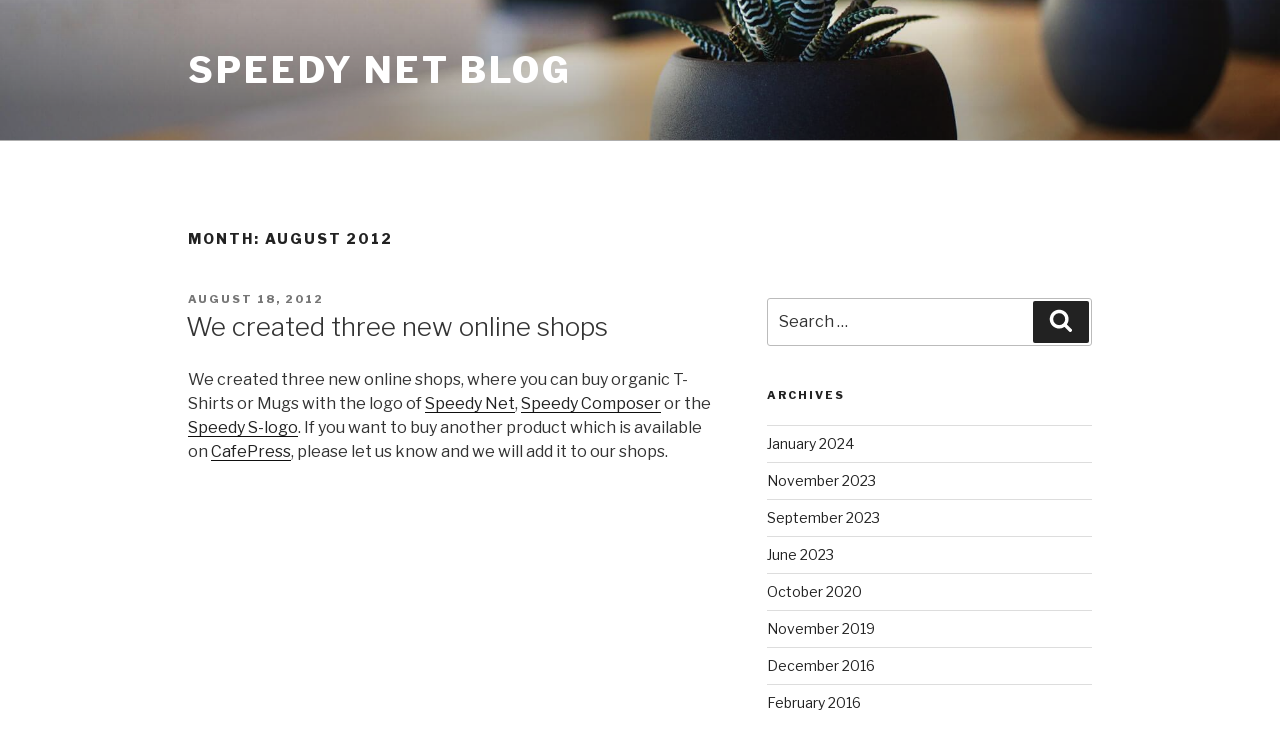

--- FILE ---
content_type: text/html; charset=utf-8
request_url: https://www.google.com/recaptcha/api2/aframe
body_size: 269
content:
<!DOCTYPE HTML><html><head><meta http-equiv="content-type" content="text/html; charset=UTF-8"></head><body><script nonce="DkLQzM69Xtj2cCo9BKrHIQ">/** Anti-fraud and anti-abuse applications only. See google.com/recaptcha */ try{var clients={'sodar':'https://pagead2.googlesyndication.com/pagead/sodar?'};window.addEventListener("message",function(a){try{if(a.source===window.parent){var b=JSON.parse(a.data);var c=clients[b['id']];if(c){var d=document.createElement('img');d.src=c+b['params']+'&rc='+(localStorage.getItem("rc::a")?sessionStorage.getItem("rc::b"):"");window.document.body.appendChild(d);sessionStorage.setItem("rc::e",parseInt(sessionStorage.getItem("rc::e")||0)+1);localStorage.setItem("rc::h",'1768903626745');}}}catch(b){}});window.parent.postMessage("_grecaptcha_ready", "*");}catch(b){}</script></body></html>